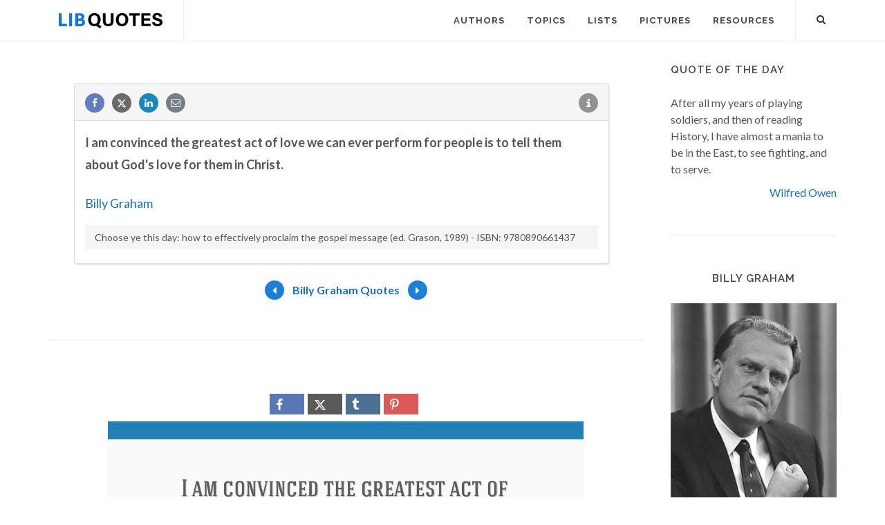

--- FILE ---
content_type: text/html; charset=utf-8
request_url: https://www.google.com/recaptcha/api2/aframe
body_size: 266
content:
<!DOCTYPE HTML><html><head><meta http-equiv="content-type" content="text/html; charset=UTF-8"></head><body><script nonce="otnpAoM9XOlK4sCXueAFvQ">/** Anti-fraud and anti-abuse applications only. See google.com/recaptcha */ try{var clients={'sodar':'https://pagead2.googlesyndication.com/pagead/sodar?'};window.addEventListener("message",function(a){try{if(a.source===window.parent){var b=JSON.parse(a.data);var c=clients[b['id']];if(c){var d=document.createElement('img');d.src=c+b['params']+'&rc='+(localStorage.getItem("rc::a")?sessionStorage.getItem("rc::b"):"");window.document.body.appendChild(d);sessionStorage.setItem("rc::e",parseInt(sessionStorage.getItem("rc::e")||0)+1);localStorage.setItem("rc::h",'1764188584260');}}}catch(b){}});window.parent.postMessage("_grecaptcha_ready", "*");}catch(b){}</script></body></html>